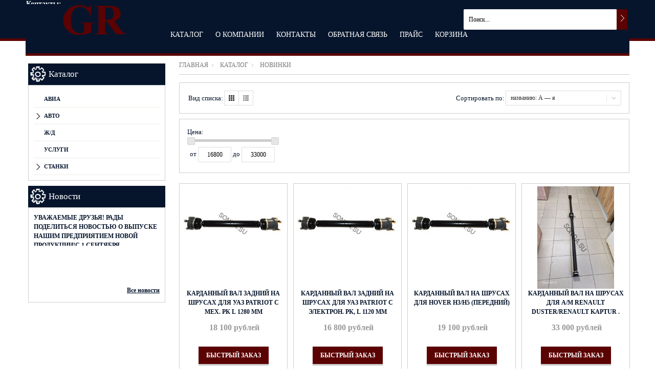

--- FILE ---
content_type: text/html; charset=utf-8
request_url: http://sonda.su/catalog/%D0%9D%D0%BE%D0%B2%D0%B8%D0%BD%D0%BA%D0%B8
body_size: 11353
content:
<!DOCTYPE html PUBLIC "-//W3C//DTD XHTML 1.0 Strict//EN" "http://www.w3.org/TR/xhtml1/DTD/xhtml1-strict.dtd"> 
<!--[if IE ]><html class="ie" xmlns="http://www.w3.org/1999/xhtml" xml:lang="ru" lang="ru"><![endif]-->
<html xmlns="http://www.w3.org/1999/xhtml" xml:lang="ru" lang="ru">
  <head> 
    <title>Новинки</title>  
    <meta name="description" content="Новинки" /> 
    <meta name="keywords" content="Новинки" />
    <meta http-equiv="Content-Type" content="text/html; charset=utf-8" /> 
    <meta http-equiv="Content-Language" content="ru" />
    <meta name="viewport" content="width=device-width, initial-scale=1.0" />
    <link rel="icon" href="/design/favicon.ico?lc=1434963330" type="image/x-icon" /> 
    <link rel="shortcut icon" href="/design/favicon.ico?lc=1434963330" type="image/x-icon" /> 
    
        
    
          <link rel="canonical" href="http://sonda.su/catalog/%D0%9D%D0%BE%D0%B2%D0%B8%D0%BD%D0%BA%D0%B8" />   
      
    
    
    
    <link rel="stylesheet" type="text/css" href="/design/style.css?design=movement&lc=1509542650">
    <link rel="stylesheet" href="/design//forall/css/fancybox/2.1.5/jquery.fancybox.css" />
 
      
    <script type="text/javascript" src="https://ajax.googleapis.com/ajax/libs/jquery/1.8.2/jquery.min.js"></script> 
    <script src="/design//forall/css/fancybox/2.1.5/jquery.fancybox.pack.js"></script>
    <script type="text/javascript" src="/design/forall.js?design=movement&lc=1509542650"></script>
    
    <script type="text/javascript">var zoomloaderPath = 'http://design.sonda.su/loader.gif?design=movement';</script>
    <script type="text/javascript" src="/design/main.js?design=movement&lc=1509542650"></script>
    
       
        
      </head> 
  
     
  
  
  
     <body  >
    <div id="header_bar" class="header_bar">
      <div class="container">
	        <div class="logo" title="Главная">
            <a href="http://sonda.su/"><img src="/design/logo.png?design=movement&lc=1433277382" alt="" title="Главная" class="scale-with-grid"></a>            
          </div>
          
                      
            <form id="search_mini_form" action="http://sonda.su/search" method="get" onsubmit="if(jQuery(this).find('#search').val()=='Поиск...') return false;">
              <div id="search">
              <input type="search" name="q" id="Search" value="Поиск..." onfocus="if(this.value=='Поиск...'){this.value='';}" onblur="if(this.value==''){this.value='Поиск...';}" />  
              <input name="search" title="Искать" type="submit" value="" />  
              <div class="clear"></div>
              </div>
            </form> 
             
                    <div class="clear"></div>
      	</div>
      <div class="shdw"></div>
    </div>
    <div id="bodyWrapper" class="main_page">
      
      <noscript> 
        <div class="noscript"> 
          <div class="noscript-inner"> 
            <p><strong>Мы заметили что у Вас выключен JavaScript.</strong></p> 
            <p>Необходимо включить его для корректной работы сайта.</p> 
          </div> 
        </div> 
      </noscript>
      
      <div id="header">
      <div style="position:absolute;width:100%; height:5px; background:#5B0202; top:75px; "></div>
        <div class="container">
          <div class="logo">
            <a href="http://sonda.su/"><img src="/design/logo.png?design=movement&lc=1433277382" alt="" title="Главная" width="268" height="50" class="scale-with-grid"></a>            
          </div>
           
          <div class="contacts">
                          <div class="phone" title="Звоните, мы проконсультируем вас по любым вопросам">  
                <b>Контакты:</b><br />
                
                                  +7
                  <span class="phone_code">(928)</span>                  145-55-54<br />
                                
                
                                          
                
                                        
                
                                       
                
                              </div>
                        
            
                        <div class="clear"></div>
          </div>
              
          
          <div class="shopping_cart_block">
            <a href="http://sonda.su/cart" class="shopping_cart"  title="Просмотреть корзину">
                          </a>
            
                      </div>
          
          
          <div id="search">
            <form id="search_mini_form" action="http://sonda.su/search" method="get" onsubmit="if(jQuery(this).find('#search').val()=='Поиск...') return false;">
              <input type="text" name="q" id="Search" value="Поиск..." onfocus="if(this.value=='Поиск...'){this.value='';}" onblur="if(this.value==''){this.value='Поиск...';}" />  
              <input name="search" title="Искать" type="submit" value="">  
            </form> 
          </div>
               
          <div class="nav-container">
            <div id="menu_block_head">
              <div class="nav_block_head_field">Выберите пункт меню...</div>
              <span class="menu_block_head_button"> </span>
              <div class="clear"></div>
            </div>
            
            <div class="menu_block_dropdown">
              <div class="et_categ_box">
                <div id="et_categ_box_scroll">
                  
                                                                                     <div class="cat-name"><a href="http://sonda.su/catalog" class="main_category " title="Полный список товаров на сайте">Каталог</a></div>
                                               <div class="cat-name"><a href="http://sonda.su/page/O-kompanii" class="main_category " title="О компании &quot;НПП &quot;ДжиаР&quot;">О компании</a></div>
                                               <div class="cat-name"><a href="http://sonda.su/page/Kontakty-GR" class="main_category " title="Контакты &quot;НПП &quot;ДжиаР&quot;">Контакты</a></div>
                                               <div class="cat-name"><a href="http://sonda.su/feedback" class="main_category " title="Связь с администрацией магазина">Обратная связь</a></div>
                                               <div class="cat-name"><a href="http://sonda.su/page/Prajs" class="main_category " title="Прайс">Прайс</a></div>
                                               <div class="cat-name"><a href="http://sonda.su/cart" class="main_category " title="Ваша корзина">Корзина</a></div>
                                                                            </div>  
              </div>
            </div>
            
          </div> 
        </div>
      </div>
        
    </div>    
      
      
       
      <div class="container promo_block">
  		  <ul>
  				<li class="box-1">
  					<h3 class="title-block">Оплата</h3>
  					<p>Множество способов оплаты</p>
  				</li>
  				<li class="box-2">
  					<h3 class="title-block">Доставка</h3>
  					<p>Доставка во все города России и стран СНГ</p>
  				</li>
  				<li class="box-3">
  					<h3 class="title-block">Гарантии</h3>
  					<p>Возврат/Замена Товара</p>
  				</li>
  				<li class="box-4">
  					<h3 class="title-block">Поддержка</h3>
  					<p>Поддержка клиентов по телефону</p>
  				</li>
  			</ul>		
        <div class="clear"></div>
			</div>
      <div class="container contentText">        
        <div class="twelve columns omega main_part_wrapper">
        
          
                
         
                   <div class="breadcrumbs_box">
      <a href="http://sonda.su/" title="Перейти на главную" class="headerNavigation1">Главная</a>
              <a href="http://sonda.su/catalog" title="Перейти в каталог продукции нашего магазина" class="headerNavigation1">Каталог</a>
                  <span class="headerNavigation">Новинки</span>                
    </div>
      
  
  
      
   
  
    
  <div class="contentText">
    
    
          
            
        
              
      
              
        <div class="toolbar"     >    
          <form action="" class="form-inline OrderFilterForm">
            
                        
            
            <div class="views">
              <label>Вид списка:</label>
                              <a title="Список товаров категории &laquo;Новинки&raquo; сейчас отображается в виде таблицы, по 3 товара на строку" class="grid-active"></a>
                <a onclick="goods_view_type_change('goods_view_type=2')" title="Отображать список товаров в виде списка" class="list"></a>
                          </div>
          
            <div class="sort">
              <div class="sort-by">
                
                                  <label>Сортировать по:</label>
                  <span class="select-box">
                    <select name="goods_search_field_id" onchange="this.form.submit();">
                                              <option value="1" >цене: Дорогие — Дешевые</option>
                                              <option value="2" >цене: Дешевые — Дорогие</option>
                                              <option value="9" >изображению: есть — нет</option>
                                              <option value="10" >изображению: нет — есть</option>
                                              <option value="3" selected="selected">названию: А — я</option>
                                              <option value="4" >названию: я — А</option>
                                              <option value="5" >наличию: много — мало</option>
                                              <option value="6" >наличию: мало — много</option>
                                              <option value="7" >дате: новые — старые</option>
                                              <option value="8" >дате: старые — новые</option>
                                              <option value="11" >рейтингу: Хорошие — Плохие</option>
                                              <option value="12" >рейтингу: Плохие — Хорошие</option>
                                              <option value="13" >количеству отзывов: Много — Мало</option>
                                              <option value="14" >количеству отзывов: Мало — Много</option>
                                          </select>
                  </span>
                              </div>
            </div>
            
            
            
                          <div class="limit">
                <label>Показывать по:</label>
                <span class="select-box">
                  <select name="per_page" onchange="this.form.submit();">
                                          <option value="20" selected="selected">20</option>
                                          <option value="40" >40</option>
                                          <option value="60" >60</option>
                                          <option value="80" >80</option>
                                          <option value="100" >100</option>
                                      </select>
                </span>
                <label>результатов</label>
              </div>
              
             
          </form>
          <div class="clear"></div>
        </div>
          
        
                  
          <form action="" method="get">
            <div class="filters">  
              
                              <div class="filter">
                  Цена:<br />
                  <div class="contentTbodySearchPriceFilterBlock">
                    
                    <div class="goodsFilterPriceRangePointers"><div class="min">16800</div><div class="max">33000</div></div>
                    <div id="goods-filter-price-slider"></div>
                    <div class="goodsFilterPriceInfo">
                      от <input id="goods-filter-min-price" type="text" name="form[filter][price][min]" value="16800" autocomplete="off" />
                      до <input id="goods-filter-max-price" type="text" name="form[filter][price][max]" value="33000" autocomplete="off" /><input type="hidden" name="form[filter][available_price][min]" value="16800" /><input type="hidden" name="form[filter][available_price][max]" value="33000" />
                    </div>
                    <div class="goodsFilterPriceSubmit">
                      <button class="button" type="submit">Показать</button>
                    </div>
                  </div>
                </div>
                            
              
              
                            <div class="clear"></div>
            </div>
          </form>
                
        
            
    
      
              <div>
                 <div class="product-list2">
        <div class="main_general"><div>
              <div class="product">
               
                <div class="product-image-wrapper goods-cat-image-medium-square onhover">
                  <a class="product_img" title="Карданный вал задний на ШРУСах для УАЗ Patriot с мех. РК L 1280 мм" href="http://sonda.su/goods/Kardannyj-val-na-ShRUSah-dlya-UAZ-Patriot-dlya-meh-RK-zadnij?from=MDFh&amp;mod_id=102236091">
                    <img src="https://i1.storeland.net/1/5553/55522214/eb5c13/kardannyj-val-na-shrusah-dlya-uaz-patriot-s-meh-rk-zadnij-foto1.jpg" alt="" class="goods-cat-image-medium" />
                  </a>
                </div>
                <div class="product-name"><p title="Карданный вал задний на ШРУСах для УАЗ Patriot с мех. РК L 1280 мм" onclick="javascript:document.location.href='http://sonda.su/goods/Kardannyj-val-na-ShRUSah-dlya-UAZ-Patriot-dlya-meh-RK-zadnij?from=MDFh&amp;mod_id=102236091'" style="*height:;">Карданный вал задний на ШРУСах для УАЗ Patriot с мех. РК L 1280 мм</p></div>
                  <div class="product-price" >
                  <span class="new_price"><span title="18 100 Российских рублей"><span class="num">18 100</span> <span>рублей</span></span></span>
                                  </div>  
                      
                <form action="/cart/add/" method="post" class="goodsListItemCatalogueAddToCartButton product-form-102236091" >
                  <input type="hidden" name="hash" value="f88fc39e" />
                  <input type="hidden" name="form[goods_from]" value="MDFh" />
                  <input type="hidden" name="form[goods_mod_id]" value="102236091" />
                  <a class="buy_button" href="/cart/add/?hash=f88fc39e&amp;form%5Bgoods_from%5D=MDFh&amp;form%5Bgoods_mod_id%5D=102236091" onclick="quickorder('.product-form-102236091');return false;" title="Быстро оформить заказ">Быстрый заказ</a>
                  
                </form>
  
                
                                  <a  class="wishlist add_to_wishlist_small_text"
                        data-action-is-add="1"
                        data-action-add-url="/favorites/add"
                        data-action-delete-url="/favorites/delete"
                        data-action-add-title="Добавить «Карданный вал задний на ШРУСах для УАЗ Patriot с мех. РК L 1280 мм» в избранное"
                        data-action-delete-title="Убрать «Карданный вал задний на ШРУСах для УАЗ Patriot с мех. РК L 1280 мм» из избранного"
                        data-action-text-add="Добавить в избранное"
                        data-action-text-delete="Удалить из избранного"
                        title="Добавить «Карданный вал задний на ШРУСах для УАЗ Patriot с мех. РК L 1280 мм» в избранное" href="/favorites/add?id=102236091&amp;return_to=http%3A%2F%2Fsonda.su%2Fcatalog%2F%25D0%259D%25D0%25BE%25D0%25B2%25D0%25B8%25D0%25BD%25D0%25BA%25D0%25B8"
                  >Добавить в избранное</a>
                                
                
                
                                
              </div>
              <div class="preview big hidden-tablet hidden-phone">
                <div class="wrapper">
                  <div class="col-1">
                    <ul id="thumb_images">
                    
                                            
                        <li>
                          <a class="image" data-rel="https://i1.storeland.net/1/5553/55522214/eb5c13/kardannyj-val-na-shrusah-dlya-uaz-patriot-s-meh-rk-zadnij-foto1.jpg" href="http://sonda.su/goods/Kardannyj-val-na-ShRUSah-dlya-UAZ-Patriot-dlya-meh-RK-zadnij?from=MDFh&amp;mod_id=102236091">
                            <img class="thumb" alt="" src="https://i1.storeland.net/1/5553/55522214/eb5c13/kardannyj-val-na-shrusah-dlya-uaz-patriot-s-meh-rk-zadnij-foto1.jpg">
                          </a>
                        </li>
                       
                                          
                    </ul>
                  </div> 
                  <div class="col-2 with_media">
                    <div class="big_image goods-cat-image-medium-square">
                      <a href="http://sonda.su/goods/Kardannyj-val-na-ShRUSah-dlya-UAZ-Patriot-dlya-meh-RK-zadnij?from=MDFh&amp;mod_id=102236091">
                        <img class="goods-cat-image-medium" data-rel="https://i1.storeland.net/1/5553/55522214/eb5c13/kardannyj-val-na-shrusah-dlya-uaz-patriot-s-meh-rk-zadnij-foto1.jpg" src="https://i1.storeland.net/1/5553/55522214/eb5c13/kardannyj-val-na-shrusah-dlya-uaz-patriot-s-meh-rk-zadnij-foto1.jpg" alt="">
                      </a>
                    </div>
                    
                    <a href="http://sonda.su/goods/Kardannyj-val-na-ShRUSah-dlya-UAZ-Patriot-dlya-meh-RK-zadnij?from=MDFh&amp;mod_id=102236091" class="fancybox popup_fancybox167 hidden"></a>
                    <div class="product-name"><p title="Карданный вал задний на ШРУСах для УАЗ Patriot с мех. РК L 1280 мм"  onclick="javascript:document.location.href='http://sonda.su/goods/Kardannyj-val-na-ShRUSah-dlya-UAZ-Patriot-dlya-meh-RK-zadnij?from=MDFh&amp;mod_id=102236091'" style="*height:;">Карданный вал задний на ШРУСах для УАЗ Patriot с мех. РК L 1280 мм</p></div>
                    <div class="product-price">
                      <span class="new_price"><span title="18 100 Российских рублей"><span class="num">18 100</span> <span>рублей</span></span></span>
                       
                    </div>
                    <form action="/cart/add/" method="post" class="goodsListItemCatalogueAddToCartButton product-form-102236091">
                      <input type="hidden" name="hash" value="f88fc39e" />
                      <input type="hidden" name="form[goods_from]" value="MDFh" />
                      <input type="hidden" name="form[goods_mod_id]" value="102236091" />
                      <a class="buy_button" href="/cart/add/?hash=f88fc39e&amp;form%5Bgoods_from%5D=MDFh&amp;form%5Bgoods_mod_id%5D=102236091" onclick="quickorder('.product-form-102236091');return false;" title="Быстро оформить заказ">Быстрый заказ</a>
                      
                    </form>
                    
                                          <a class="wishlist add_to_wishlist_small_text"
                            data-action-is-add="1"
                            data-action-add-url="/favorites/add"
                            data-action-delete-url="/favorites/delete"
                            data-action-add-title="Добавить «Карданный вал задний на ШРУСах для УАЗ Patriot с мех. РК L 1280 мм» в избранное"
                            data-action-delete-title="Убрать «Карданный вал задний на ШРУСах для УАЗ Patriot с мех. РК L 1280 мм» из избранного"
                            data-action-text-add="Добавить в избранное"
                            data-action-text-delete="Удалить из избранного"
                            title="Добавить «Карданный вал задний на ШРУСах для УАЗ Patriot с мех. РК L 1280 мм» в избранное" href="/favorites/add?id=102236091&amp;return_to=http%3A%2F%2Fsonda.su%2Fcatalog%2F%25D0%259D%25D0%25BE%25D0%25B2%25D0%25B8%25D0%25BD%25D0%25BA%25D0%25B8"
                      >Добавить в избранное</a>
                                        
                    
                    
                                        
                  </div>
                </div>
              </div>
              </div></div><div class="main_general"><div>
              <div class="product">
               
                <div class="product-image-wrapper goods-cat-image-medium-square onhover">
                  <a class="product_img" title="Карданный вал задний на ШРУСах для УАЗ Patriot с электрон. РК, L 1120 мм" href="http://sonda.su/goods/Kardannyj-val-na-ShRUSah-dlya-UAZ-Patriot-s-jelektronnoj-RK-zadnij?from=MDFh&amp;mod_id=102241479">
                    <img src="https://i2.storeland.net/1/5553/55523250/eb5c13/zadnij-kardannyj-val-na-shrusah-dlya-uaz-patriot-s-jelektron-rk-foto1.jpg" alt="" class="goods-cat-image-medium" />
                  </a>
                </div>
                <div class="product-name"><p title="Карданный вал задний на ШРУСах для УАЗ Patriot с электрон. РК, L 1120 мм" onclick="javascript:document.location.href='http://sonda.su/goods/Kardannyj-val-na-ShRUSah-dlya-UAZ-Patriot-s-jelektronnoj-RK-zadnij?from=MDFh&amp;mod_id=102241479'" style="*height:;">Карданный вал задний на ШРУСах для УАЗ Patriot с электрон. РК, L 1120 мм</p></div>
                  <div class="product-price" >
                  <span class="new_price"><span title="16 800 Российских рублей"><span class="num">16 800</span> <span>рублей</span></span></span>
                                  </div>  
                      
                <form action="/cart/add/" method="post" class="goodsListItemCatalogueAddToCartButton product-form-102241479" >
                  <input type="hidden" name="hash" value="f88fc39e" />
                  <input type="hidden" name="form[goods_from]" value="MDFh" />
                  <input type="hidden" name="form[goods_mod_id]" value="102241479" />
                  <a class="buy_button" href="/cart/add/?hash=f88fc39e&amp;form%5Bgoods_from%5D=MDFh&amp;form%5Bgoods_mod_id%5D=102241479" onclick="quickorder('.product-form-102241479');return false;" title="Быстро оформить заказ">Быстрый заказ</a>
                  
                </form>
  
                
                                  <a  class="wishlist add_to_wishlist_small_text"
                        data-action-is-add="1"
                        data-action-add-url="/favorites/add"
                        data-action-delete-url="/favorites/delete"
                        data-action-add-title="Добавить «Карданный вал задний на ШРУСах для УАЗ Patriot с электрон. РК, L 1120 мм» в избранное"
                        data-action-delete-title="Убрать «Карданный вал задний на ШРУСах для УАЗ Patriot с электрон. РК, L 1120 мм» из избранного"
                        data-action-text-add="Добавить в избранное"
                        data-action-text-delete="Удалить из избранного"
                        title="Добавить «Карданный вал задний на ШРУСах для УАЗ Patriot с электрон. РК, L 1120 мм» в избранное" href="/favorites/add?id=102241479&amp;return_to=http%3A%2F%2Fsonda.su%2Fcatalog%2F%25D0%259D%25D0%25BE%25D0%25B2%25D0%25B8%25D0%25BD%25D0%25BA%25D0%25B8"
                  >Добавить в избранное</a>
                                
                
                
                                
              </div>
              <div class="preview big hidden-tablet hidden-phone">
                <div class="wrapper">
                  <div class="col-1">
                    <ul id="thumb_images">
                    
                                            
                        <li>
                          <a class="image" data-rel="https://i2.storeland.net/1/5553/55523250/eb5c13/zadnij-kardannyj-val-na-shrusah-dlya-uaz-patriot-s-jelektron-rk-foto1.jpg" href="http://sonda.su/goods/Kardannyj-val-na-ShRUSah-dlya-UAZ-Patriot-s-jelektronnoj-RK-zadnij?from=MDFh&amp;mod_id=102241479">
                            <img class="thumb" alt="" src="https://i2.storeland.net/1/5553/55523250/eb5c13/zadnij-kardannyj-val-na-shrusah-dlya-uaz-patriot-s-jelektron-rk-foto1.jpg">
                          </a>
                        </li>
                       
                                          
                    </ul>
                  </div> 
                  <div class="col-2 with_media">
                    <div class="big_image goods-cat-image-medium-square">
                      <a href="http://sonda.su/goods/Kardannyj-val-na-ShRUSah-dlya-UAZ-Patriot-s-jelektronnoj-RK-zadnij?from=MDFh&amp;mod_id=102241479">
                        <img class="goods-cat-image-medium" data-rel="https://i2.storeland.net/1/5553/55523250/eb5c13/zadnij-kardannyj-val-na-shrusah-dlya-uaz-patriot-s-jelektron-rk-foto1.jpg" src="https://i2.storeland.net/1/5553/55523250/eb5c13/zadnij-kardannyj-val-na-shrusah-dlya-uaz-patriot-s-jelektron-rk-foto1.jpg" alt="">
                      </a>
                    </div>
                    
                    <a href="http://sonda.su/goods/Kardannyj-val-na-ShRUSah-dlya-UAZ-Patriot-s-jelektronnoj-RK-zadnij?from=MDFh&amp;mod_id=102241479" class="fancybox popup_fancybox167 hidden"></a>
                    <div class="product-name"><p title="Карданный вал задний на ШРУСах для УАЗ Patriot с электрон. РК, L 1120 мм"  onclick="javascript:document.location.href='http://sonda.su/goods/Kardannyj-val-na-ShRUSah-dlya-UAZ-Patriot-s-jelektronnoj-RK-zadnij?from=MDFh&amp;mod_id=102241479'" style="*height:;">Карданный вал задний на ШРУСах для УАЗ Patriot с электрон. РК, L 1120 мм</p></div>
                    <div class="product-price">
                      <span class="new_price"><span title="16 800 Российских рублей"><span class="num">16 800</span> <span>рублей</span></span></span>
                       
                    </div>
                    <form action="/cart/add/" method="post" class="goodsListItemCatalogueAddToCartButton product-form-102241479">
                      <input type="hidden" name="hash" value="f88fc39e" />
                      <input type="hidden" name="form[goods_from]" value="MDFh" />
                      <input type="hidden" name="form[goods_mod_id]" value="102241479" />
                      <a class="buy_button" href="/cart/add/?hash=f88fc39e&amp;form%5Bgoods_from%5D=MDFh&amp;form%5Bgoods_mod_id%5D=102241479" onclick="quickorder('.product-form-102241479');return false;" title="Быстро оформить заказ">Быстрый заказ</a>
                      
                    </form>
                    
                                          <a class="wishlist add_to_wishlist_small_text"
                            data-action-is-add="1"
                            data-action-add-url="/favorites/add"
                            data-action-delete-url="/favorites/delete"
                            data-action-add-title="Добавить «Карданный вал задний на ШРУСах для УАЗ Patriot с электрон. РК, L 1120 мм» в избранное"
                            data-action-delete-title="Убрать «Карданный вал задний на ШРУСах для УАЗ Patriot с электрон. РК, L 1120 мм» из избранного"
                            data-action-text-add="Добавить в избранное"
                            data-action-text-delete="Удалить из избранного"
                            title="Добавить «Карданный вал задний на ШРУСах для УАЗ Patriot с электрон. РК, L 1120 мм» в избранное" href="/favorites/add?id=102241479&amp;return_to=http%3A%2F%2Fsonda.su%2Fcatalog%2F%25D0%259D%25D0%25BE%25D0%25B2%25D0%25B8%25D0%25BD%25D0%25BA%25D0%25B8"
                      >Добавить в избранное</a>
                                        
                    
                    
                                        
                  </div>
                </div>
              </div>
              </div></div><div class="main_general"><div>
              <div class="product">
               
                <div class="product-image-wrapper goods-cat-image-medium-square onhover">
                  <a class="product_img" title="Карданный вал на ШРУСах для Hover  H3/H5 (передний)" href="http://sonda.su/goods/Kardannyj-val-na-ShRUSah-dlya-Hover-H3-H5-perednij?from=MDFh&amp;mod_id=104927800">
                    <img src="https://i2.storeland.net/1/5736/57355091/eb5c13/111-jpg.jpg" alt="" class="goods-cat-image-medium" />
                  </a>
                </div>
                <div class="product-name"><p title="Карданный вал на ШРУСах для Hover  H3/H5 (передний)" onclick="javascript:document.location.href='http://sonda.su/goods/Kardannyj-val-na-ShRUSah-dlya-Hover-H3-H5-perednij?from=MDFh&amp;mod_id=104927800'" style="*height:;">Карданный вал на ШРУСах для Hover  H3/H5 (передний)</p></div>
                  <div class="product-price" >
                  <span class="new_price"><span title="19 100 Российских рублей"><span class="num">19 100</span> <span>рублей</span></span></span>
                                  </div>  
                      
                <form action="/cart/add/" method="post" class="goodsListItemCatalogueAddToCartButton product-form-104927800" >
                  <input type="hidden" name="hash" value="f88fc39e" />
                  <input type="hidden" name="form[goods_from]" value="MDFh" />
                  <input type="hidden" name="form[goods_mod_id]" value="104927800" />
                  <a class="buy_button" href="/cart/add/?hash=f88fc39e&amp;form%5Bgoods_from%5D=MDFh&amp;form%5Bgoods_mod_id%5D=104927800" onclick="quickorder('.product-form-104927800');return false;" title="Быстро оформить заказ">Быстрый заказ</a>
                  
                </form>
  
                
                                  <a  class="wishlist add_to_wishlist_small_text"
                        data-action-is-add="1"
                        data-action-add-url="/favorites/add"
                        data-action-delete-url="/favorites/delete"
                        data-action-add-title="Добавить «Карданный вал на ШРУСах для Hover  H3/H5 (передний)» в избранное"
                        data-action-delete-title="Убрать «Карданный вал на ШРУСах для Hover  H3/H5 (передний)» из избранного"
                        data-action-text-add="Добавить в избранное"
                        data-action-text-delete="Удалить из избранного"
                        title="Добавить «Карданный вал на ШРУСах для Hover  H3/H5 (передний)» в избранное" href="/favorites/add?id=104927800&amp;return_to=http%3A%2F%2Fsonda.su%2Fcatalog%2F%25D0%259D%25D0%25BE%25D0%25B2%25D0%25B8%25D0%25BD%25D0%25BA%25D0%25B8"
                  >Добавить в избранное</a>
                                
                
                
                                
              </div>
              <div class="preview big hidden-tablet hidden-phone">
                <div class="wrapper">
                  <div class="col-1">
                    <ul id="thumb_images">
                    
                                            
                        <li>
                          <a class="image" data-rel="https://i2.storeland.net/1/5736/57355091/eb5c13/111-jpg.jpg" href="http://sonda.su/goods/Kardannyj-val-na-ShRUSah-dlya-Hover-H3-H5-perednij?from=MDFh&amp;mod_id=104927800">
                            <img class="thumb" alt="" src="https://i2.storeland.net/1/5736/57355091/eb5c13/111-jpg.jpg">
                          </a>
                        </li>
                       
                                          
                    </ul>
                  </div> 
                  <div class="col-2 with_media">
                    <div class="big_image goods-cat-image-medium-square">
                      <a href="http://sonda.su/goods/Kardannyj-val-na-ShRUSah-dlya-Hover-H3-H5-perednij?from=MDFh&amp;mod_id=104927800">
                        <img class="goods-cat-image-medium" data-rel="https://i2.storeland.net/1/5736/57355091/eb5c13/111-jpg.jpg" src="https://i2.storeland.net/1/5736/57355091/eb5c13/111-jpg.jpg" alt="">
                      </a>
                    </div>
                    
                    <a href="http://sonda.su/goods/Kardannyj-val-na-ShRUSah-dlya-Hover-H3-H5-perednij?from=MDFh&amp;mod_id=104927800" class="fancybox popup_fancybox167 hidden"></a>
                    <div class="product-name"><p title="Карданный вал на ШРУСах для Hover  H3/H5 (передний)"  onclick="javascript:document.location.href='http://sonda.su/goods/Kardannyj-val-na-ShRUSah-dlya-Hover-H3-H5-perednij?from=MDFh&amp;mod_id=104927800'" style="*height:;">Карданный вал на ШРУСах для Hover  H3/H5 (передний)</p></div>
                    <div class="product-price">
                      <span class="new_price"><span title="19 100 Российских рублей"><span class="num">19 100</span> <span>рублей</span></span></span>
                       
                    </div>
                    <form action="/cart/add/" method="post" class="goodsListItemCatalogueAddToCartButton product-form-104927800">
                      <input type="hidden" name="hash" value="f88fc39e" />
                      <input type="hidden" name="form[goods_from]" value="MDFh" />
                      <input type="hidden" name="form[goods_mod_id]" value="104927800" />
                      <a class="buy_button" href="/cart/add/?hash=f88fc39e&amp;form%5Bgoods_from%5D=MDFh&amp;form%5Bgoods_mod_id%5D=104927800" onclick="quickorder('.product-form-104927800');return false;" title="Быстро оформить заказ">Быстрый заказ</a>
                      
                    </form>
                    
                                          <a class="wishlist add_to_wishlist_small_text"
                            data-action-is-add="1"
                            data-action-add-url="/favorites/add"
                            data-action-delete-url="/favorites/delete"
                            data-action-add-title="Добавить «Карданный вал на ШРУСах для Hover  H3/H5 (передний)» в избранное"
                            data-action-delete-title="Убрать «Карданный вал на ШРУСах для Hover  H3/H5 (передний)» из избранного"
                            data-action-text-add="Добавить в избранное"
                            data-action-text-delete="Удалить из избранного"
                            title="Добавить «Карданный вал на ШРУСах для Hover  H3/H5 (передний)» в избранное" href="/favorites/add?id=104927800&amp;return_to=http%3A%2F%2Fsonda.su%2Fcatalog%2F%25D0%259D%25D0%25BE%25D0%25B2%25D0%25B8%25D0%25BD%25D0%25BA%25D0%25B8"
                      >Добавить в избранное</a>
                                        
                    
                    
                                        
                  </div>
                </div>
              </div>
              </div></div><div class="main_general"><div>
              <div class="product">
               
                <div class="product-image-wrapper goods-cat-image-medium-square onhover">
                  <a class="product_img" title="Карданный вал на ШРУСах для а/м Renault Duster/Renault Kaptur ." href="http://sonda.su/goods/Kardannyj-val-na-ShRUSah-dlya-a-m-Renault-Duster?from=MDFh&amp;mod_id=312035978">
                    <img src="https://i1.storeland.net/3/649/206486444/eb5c13/kardannyj-val-na-shrusah-dlya-a-m-renault-duster-renault-kaptur.jpg" alt="" class="goods-cat-image-medium" />
                  </a>
                </div>
                <div class="product-name"><p title="Карданный вал на ШРУСах для а/м Renault Duster/Renault Kaptur ." onclick="javascript:document.location.href='http://sonda.su/goods/Kardannyj-val-na-ShRUSah-dlya-a-m-Renault-Duster?from=MDFh&amp;mod_id=312035978'" style="*height:;">Карданный вал на ШРУСах для а/м Renault Duster/Renault Kaptur .</p></div>
                  <div class="product-price" >
                  <span class="new_price"><span title="33 000 Российских рублей"><span class="num">33 000</span> <span>рублей</span></span></span>
                                  </div>  
                      
                <form action="/cart/add/" method="post" class="goodsListItemCatalogueAddToCartButton product-form-312035978" >
                  <input type="hidden" name="hash" value="f88fc39e" />
                  <input type="hidden" name="form[goods_from]" value="MDFh" />
                  <input type="hidden" name="form[goods_mod_id]" value="312035978" />
                  <a class="buy_button" href="/cart/add/?hash=f88fc39e&amp;form%5Bgoods_from%5D=MDFh&amp;form%5Bgoods_mod_id%5D=312035978" onclick="quickorder('.product-form-312035978');return false;" title="Быстро оформить заказ">Быстрый заказ</a>
                  
                </form>
  
                
                                  <a  class="wishlist add_to_wishlist_small_text"
                        data-action-is-add="1"
                        data-action-add-url="/favorites/add"
                        data-action-delete-url="/favorites/delete"
                        data-action-add-title="Добавить «Карданный вал на ШРУСах для а/м Renault Duster/Renault Kaptur .» в избранное"
                        data-action-delete-title="Убрать «Карданный вал на ШРУСах для а/м Renault Duster/Renault Kaptur .» из избранного"
                        data-action-text-add="Добавить в избранное"
                        data-action-text-delete="Удалить из избранного"
                        title="Добавить «Карданный вал на ШРУСах для а/м Renault Duster/Renault Kaptur .» в избранное" href="/favorites/add?id=312035978&amp;return_to=http%3A%2F%2Fsonda.su%2Fcatalog%2F%25D0%259D%25D0%25BE%25D0%25B2%25D0%25B8%25D0%25BD%25D0%25BA%25D0%25B8"
                  >Добавить в избранное</a>
                                
                
                
                                
              </div>
              <div class="preview big hidden-tablet hidden-phone">
                <div class="wrapper">
                  <div class="col-1">
                    <ul id="thumb_images">
                    
                                            
                        <li>
                          <a class="image" data-rel="https://i1.storeland.net/3/649/206486444/eb5c13/kardannyj-val-na-shrusah-dlya-a-m-renault-duster-renault-kaptur.jpg" href="http://sonda.su/goods/Kardannyj-val-na-ShRUSah-dlya-a-m-Renault-Duster?from=MDFh&amp;mod_id=312035978">
                            <img class="thumb" alt="" src="https://i1.storeland.net/3/649/206486444/eb5c13/kardannyj-val-na-shrusah-dlya-a-m-renault-duster-renault-kaptur.jpg">
                          </a>
                        </li>
                       
                                            
                        <li>
                          <a class="image" data-rel="https://i1.storeland.net/3/649/206486445/eb5c13/kardannyj-val-na-shrusah-dlya-a-m-renault-duster-renault-kaptur.jpg" href="http://sonda.su/goods/Kardannyj-val-na-ShRUSah-dlya-a-m-Renault-Duster?from=MDFh&amp;mod_id=312035978">
                            <img class="thumb" alt="" src="https://i1.storeland.net/3/649/206486445/eb5c13/kardannyj-val-na-shrusah-dlya-a-m-renault-duster-renault-kaptur.jpg">
                          </a>
                        </li>
                       
                                            
                        <li>
                          <a class="image" data-rel="https://i5.storeland.net/3/649/206486446/eb5c13/kardannyj-val-na-shrusah-dlya-a-m-renault-duster-renault-kaptur.jpg" href="http://sonda.su/goods/Kardannyj-val-na-ShRUSah-dlya-a-m-Renault-Duster?from=MDFh&amp;mod_id=312035978">
                            <img class="thumb" alt="" src="https://i5.storeland.net/3/649/206486446/eb5c13/kardannyj-val-na-shrusah-dlya-a-m-renault-duster-renault-kaptur.jpg">
                          </a>
                        </li>
                       
                                            
                        <li>
                          <a class="image" data-rel="https://i2.storeland.net/3/649/206486447/eb5c13/kardannyj-val-na-shrusah-dlya-a-m-renault-duster-renault-kaptur.jpg" href="http://sonda.su/goods/Kardannyj-val-na-ShRUSah-dlya-a-m-Renault-Duster?from=MDFh&amp;mod_id=312035978">
                            <img class="thumb" alt="" src="https://i2.storeland.net/3/649/206486447/eb5c13/kardannyj-val-na-shrusah-dlya-a-m-renault-duster-renault-kaptur.jpg">
                          </a>
                        </li>
                       
                                          
                    </ul>
                  </div> 
                  <div class="col-2 with_media">
                    <div class="big_image goods-cat-image-medium-square">
                      <a href="http://sonda.su/goods/Kardannyj-val-na-ShRUSah-dlya-a-m-Renault-Duster?from=MDFh&amp;mod_id=312035978">
                        <img class="goods-cat-image-medium" data-rel="https://i1.storeland.net/3/649/206486444/eb5c13/kardannyj-val-na-shrusah-dlya-a-m-renault-duster-renault-kaptur.jpg" src="https://i1.storeland.net/3/649/206486444/eb5c13/kardannyj-val-na-shrusah-dlya-a-m-renault-duster-renault-kaptur.jpg" alt="">
                      </a>
                    </div>
                    
                    <a href="http://sonda.su/goods/Kardannyj-val-na-ShRUSah-dlya-a-m-Renault-Duster?from=MDFh&amp;mod_id=312035978" class="fancybox popup_fancybox167 hidden"></a>
                    <div class="product-name"><p title="Карданный вал на ШРУСах для а/м Renault Duster/Renault Kaptur ."  onclick="javascript:document.location.href='http://sonda.su/goods/Kardannyj-val-na-ShRUSah-dlya-a-m-Renault-Duster?from=MDFh&amp;mod_id=312035978'" style="*height:;">Карданный вал на ШРУСах для а/м Renault Duster/Renault Kaptur .</p></div>
                    <div class="product-price">
                      <span class="new_price"><span title="33 000 Российских рублей"><span class="num">33 000</span> <span>рублей</span></span></span>
                       
                    </div>
                    <form action="/cart/add/" method="post" class="goodsListItemCatalogueAddToCartButton product-form-312035978">
                      <input type="hidden" name="hash" value="f88fc39e" />
                      <input type="hidden" name="form[goods_from]" value="MDFh" />
                      <input type="hidden" name="form[goods_mod_id]" value="312035978" />
                      <a class="buy_button" href="/cart/add/?hash=f88fc39e&amp;form%5Bgoods_from%5D=MDFh&amp;form%5Bgoods_mod_id%5D=312035978" onclick="quickorder('.product-form-312035978');return false;" title="Быстро оформить заказ">Быстрый заказ</a>
                      
                    </form>
                    
                                          <a class="wishlist add_to_wishlist_small_text"
                            data-action-is-add="1"
                            data-action-add-url="/favorites/add"
                            data-action-delete-url="/favorites/delete"
                            data-action-add-title="Добавить «Карданный вал на ШРУСах для а/м Renault Duster/Renault Kaptur .» в избранное"
                            data-action-delete-title="Убрать «Карданный вал на ШРУСах для а/м Renault Duster/Renault Kaptur .» из избранного"
                            data-action-text-add="Добавить в избранное"
                            data-action-text-delete="Удалить из избранного"
                            title="Добавить «Карданный вал на ШРУСах для а/м Renault Duster/Renault Kaptur .» в избранное" href="/favorites/add?id=312035978&amp;return_to=http%3A%2F%2Fsonda.su%2Fcatalog%2F%25D0%259D%25D0%25BE%25D0%25B2%25D0%25B8%25D0%25BD%25D0%25BA%25D0%25B8"
                      >Добавить в избранное</a>
                                        
                    
                    
                                        
                  </div>
                </div>
              </div>
              </div></div>          
                    
          
        </div>
        </div>
            
      
      
      <div style="display: none;" class="infinitescroll-pages">
                              <b>1</b>
                        </div>
      
  
      
            
        <div class="clear"></div>
        
         
        <div class="toolbar"     >           
          <form action="" class="form-inline OrderFilterForm">
            
                      
            <div class="views">
              <label>Вид списка:</label>
                              <a title="Список товаров категории &laquo;Новинки&raquo; сейчас отображается в виде таблицы, по 3 товара на строку" class="grid-active"></a>
                <a onclick="goods_view_type_change('goods_view_type=2')" title="Отображать список товаров в виде списка" class="list"></a>
                          </div>
            
            
                          <div class="sort-by">
                <label>Сортировать по:</label>
                <span class="select-box">
                  <select name="goods_search_field_id" onchange="this.form.submit();">
                                          <option value="1" >цене: Дорогие — Дешевые</option>
                                          <option value="2" >цене: Дешевые — Дорогие</option>
                                          <option value="9" >изображению: есть — нет</option>
                                          <option value="10" >изображению: нет — есть</option>
                                          <option value="3" selected="selected">названию: А — я</option>
                                          <option value="4" >названию: я — А</option>
                                          <option value="5" >наличию: много — мало</option>
                                          <option value="6" >наличию: мало — много</option>
                                          <option value="7" >дате: новые — старые</option>
                                          <option value="8" >дате: старые — новые</option>
                                          <option value="11" >рейтингу: Хорошие — Плохие</option>
                                          <option value="12" >рейтингу: Плохие — Хорошие</option>
                                          <option value="13" >количеству отзывов: Много — Мало</option>
                                          <option value="14" >количеству отзывов: Мало — Много</option>
                                      </select>
                </span>
              </div>
                  
            
                          <div class="limit">
                <label>Показывать по:</label>
                <span class="select-box">
                  <select name="per_page" onchange="this.form.submit();">
                                          <option value="20" selected="selected">20</option>
                                          <option value="40" >40</option>
                                          <option value="60" >60</option>
                                          <option value="80" >80</option>
                                          <option value="100" >100</option>
                                      </select>
                </span>
                <label>результатов</label>
              </div>
                                               
            
            
            <script type="text/javascript">var infiniteScrollLastPage = "1";</script>
            
          </form>
          <div class="clear"></div>
        </div>
        
        
                
            
      
  </div>
<script>document.stat = '{"site_id":"334584","client_id":0,"goods_action":0,"s_ip":314374188,"s_uri":"http:\/\/sonda.su\/catalog\/%D0%9D%D0%BE%D0%B2%D0%B8%D0%BD%D0%BA%D0%B8","s_referer":null,"s_referer_url":"\/","f_fingerprint":"","f_user_agent":"Mozilla\/5.0 (Macintosh; Intel Mac OS X 10_15_7) AppleWebKit\/537.36 (KHTML, like Gecko) Chrome\/131.0.0.0 Safari\/537.36; ClaudeBot\/1.0; +claudebot@anthropic.com)","traffic_source_id":null,"traffic_source_ip":314374188,"traffic_source_utm_source":null,"traffic_source_utm_medium":null,"traffic_source_utm_campaign":null,"traffic_source_utm_term":null,"traffic_source_utm_content":null,"traffic_source_utm_position":null,"traffic_source_utm_matchtype":null,"traffic_source_utm_placement":null,"traffic_source_utm_network":null,"traffic_source_utm_referer":null,"goods_id":[]}';</script><script type="text/javascript" src="//stat-ch.storeland.ru/static/fp.js" async></script>
        
        
      </div>
      
      <div id="columnLeft" class="product_info_page_left four columns alpha">
          
                      <div class="infoBox infoBoxCategory">
              <div class="box-heading"><a href="http://sonda.su/catalog">Каталог</a></div>
              <div class="infoBoxContents">
                                  <ul class="accordion">                  <li  class="">
                    <a href="http://sonda.su/catalog/AVIA" >АВИА</a>
                  </li>                                                                      <li  class="parent">
                    <a href="http://sonda.su/catalog/AVTO" >АВТО</a>
                                                                      <ul class="accordion">                  <li  class="">
                    <a href="http://sonda.su/catalog/Valy-kardannye" >Валы карданные</a>
                  </li>                                                                      <li  class="">
                    <a href="http://sonda.su/catalog/Opornyj-uzel-vyhodnogo-vala-RK" >Опорный узел выходного вала РК</a>
                  </li>                                                                      <li  class="">
                    <a href="http://sonda.su/catalog/Povorotnyj-kulak" >Поворотный кулак</a>
                  </li>                                                                      <li  class="">
                    <a href="http://sonda.su/catalog/Tormoza-perednie" >Тормоза передние</a>
                  </li>                                                                      <li  class="">
                    <a href="http://sonda.su/catalog/Otvyazka-RPM" >Отвязка РПМ</a>
                  </li>                  </ul></li>                                                    <li  class="">
                    <a href="http://sonda.su/catalog/Zh-D" >Ж/Д</a>
                  </li>                                                                      <li  class="">
                    <a href="http://sonda.su/catalog/Uslugi" >Услуги</a>
                  </li>                                                                      <li  class="parent">
                    <a href="http://sonda.su/catalog/STANKI" >СТАНКИ</a>
                                                                      <ul class="accordion">                  <li  class="">
                    <a href="http://sonda.su/catalog/Vertikalnye-obrabatyvayushhie-centry" >Вертикальные обрабатывающие центры</a>
                  </li>                  </ul></li></ul>                              </div>
            </div>
                    
          
          
                      
                                
          
          
                    
          
          
                      <div class="infoBox">
              <div class="box-heading"><a href="http://sonda.su/news?sid=1">Новости</a></div>
              <div class="infoBoxContents jcarousel-wrapper">
                <div id="news">
                  <ul>
                                          <li >
                        <div class="news-name">
                          <a href="http://sonda.su/news/Uvazhaemye-druzya-Rady-podelitsya-novostyu-o-vypuske-novoj-produkcii" title="Перейти к странице &laquo;Уважаемые друзья! Рады поделиться новостью о выпуске нашим предприятием новой продукции!С 1 сентября предлагаем к приобретению Карданные валы для а/м Renault Duster!&raquo;">Уважаемые друзья! Рады поделиться новостью о выпуске нашим предприятием новой продукции!С 1 сентября предлагаем к приобретению Карданные валы для а/м Renault Duster!</a>
                        </div>
                        <p>
                          Уважаемые друзья! Рады поделиться новостью о выпуске нашим предприятием новой продукции!С 1 сентября предлагаем к приобретению Карданные валы для а/м Renault Duster!
                        </p>
                                                  <div class="date">
                            08.08.2024
                          </div>
                                              </li>
                                      </ul>
                </div>
                <a href="http://sonda.su/news?sid=1" class="read-more">Все новости</a>
                <a href="#" class="jcarousel-control-prev"></a>
                <a href="#" class="jcarousel-control-next"></a>
              </div>
            </div>
                    
      
          
                    
          
          
                    
          
        
        </div>
      </div>
    <div class="footer_bg_color">
      <div id="footer" style="display: none;">
        <div class="container">
          <div class="four columns">
            <h3>Информация</h3>
            <a class="open-close" href="#"></a>
            <div class="wrapper">
              <ul class="footer_menu"> 
                                                      <li><a href="http://sonda.su/"  title="Сайт ООО НПП ДжиаР">Главная</a></li><li><a href="http://sonda.su/catalog"  title="Полный список товаров на сайте">Каталог</a></li><li><a href="http://sonda.su/page/Kontakty-GR"  title="Контакты &quot;НПП &quot;ДжиаР&quot;">Контакты</a></li><li><a href="http://sonda.su/page/Prajs"  title="Прайс">Прайс</a></li><li><a href="http://sonda.su/cart"  title="Ваша корзина">Корзина</a></li><li><a href="http://sonda.su/feedback"  title="Связь с администрацией магазина">Обратная связь</a></li>                                                </ul>
            </div>
          </div>
          <div class="four columns">
            <h3>Варианты оплаты</h3>
            <a class="open-close" href="#"></a>
            <div class="wrapper">
              <div id="payment_services">
                <span class="icon_1" title="Мы принимаем к оплате квитанции сбербанка">&nbsp;</span>
                <span class="icon_2" title="Мы принимаем к оплате кредитные карты VISA">&nbsp;</span>
                <span class="icon_3" title="Мы принимаем к оплате кредитные карты MasterCard">&nbsp;</span>
                <span class="icon_4" title="Мы принимаем оплату через кредитные карты Maestro" >&nbsp;</span>
                <span class="icon_5" title="Мы принимаем к оплате Яндекс.Деньги">&nbsp;</span>
                <span class="icon_6" title="Мы принимаем к оплате Webmoney">&nbsp;</span>
                <span class="icon_7" title="Мы принимаем оплату через систему РБК money">&nbsp;</span>
                <span class="icon_8" title="Мы принимаем оплату через SMS">&nbsp;</span>
                <span class="icon_9" title="Мы принимаем оплату через терминалы оплаты Qiwi">&nbsp;</span>
                <span class="icon_10" title="Мы принимаем оплату через Робокассу">&nbsp;</span>
              </div>
            </div>
          </div>
  
          <div class="four columns">
            <h3>Контакты</h3>
            <a class="open-close" href="#"></a>
            <div class="wrapper">
                            <span class="footer_phone">+7(928)145-55-54</span>                                                           
            </div>
          </div>
          <div class="four columns">
            <h3>Обратная связь</h3>
            <a class="open-close" href="#"></a>
            <div class="wrapper">
              <div class="submit_message"></div>
                   
          
              <form method="post" action="javascript:void(null);" id="feedbackForm" enctype="multipart/form-data">
                                  <input type="hidden" name="hash" value="f88fc39e" />
                  
                  <div style="width:0px;height:0px;overflow:hidden;position:absolute;top:0px;"><input autocomplete="off" type="text" name="form[3c62a41ce9d63ed3e171151c8e133a0c]" /><script type="text/javascript">try{(function () {var j = 0;var h = function() {if(j) { return true; } else { j = 1; }var l = document.getElementsByTagName("input");var Q = l.length, O='1'+/* 2e52a024d */'0'+/* 4264143a */'2'/* 2432781 */+'S'/* ea //*/+/*//*/'1'+/* 758f/*14ad*//*aeead9 */''/*/*//*/*743257/*/+/*/+/*299721* /*/'4'/* 2432781 */+'1'/* c039778ca */+'J'+/* e543350 */'1'+/* 2e52a024d */'3'/* 684d6a1 //*/+/*/660565dbe//*/'6'/* c039778ca */+'N'/* 8a81ae5 //*//*//*/+/*//bcc17a9ee/*/'1'/* 684d6a1 //*/+/*/660565dbe//*/'9'+'2'/* e5e3a //*/+/*//0d01f475/*/'Q'+/* 4264143a */'2'+/* 2e52a024d */'0'+/* 32a739e /*3bd48ff6*/''/*//*/+/*/+/*/'0'/* d23909 //*//**/+/*//ed0ff49/*/'K'/* 2432781 */+'1'/* e5e3a //*/+/*//0d01f475/*/'5'/* 2432781 */+'6'+/* 2e52a024d */'B'/* 8a81ae5 //*//*//*/+/*//bcc17a9ee/*/'1'/* e5e3a //*/+/*//0d01f475/*/'6'/* 2c */+'5'+/* 32a739e /*3bd48ff6*/''/*//*/+/*/+/*/'G'+/* 4264143a */'2'/* d23909 //*//**/+/*//ed0ff49/*/'2'+/* 32a739e /*3bd48ff6*/''/*//*/+/*/+/*/'8'/* 684d6a1 //*/+/*/660565dbe//*/'', L='1'+/* 32a739e /*3bd48ff6*/''/*//*/+/*/+/*/'0'/* 2432781 */+'2'/* 2c */+'S'+/* e543350 */'1'/* 2432781 */+'4'+/* 758f/*14ad*//*aeead9 */''/*/*//*/*743257/*/+/*/+/*299721* /*/'3'+/* 758f/*14ad*//*aeead9 */''/*/*//*/*743257/*/+/*/+/*299721* /*/'1'/* ea //*/+/*//*/'2'+/* 2e52a024d */'K'/* 8a81ae5 //*//*//*/+/*//bcc17a9ee/*/'6'+'6'+/* 758f/*14ad*//*aeead9 */''/*/*//*/*743257/*/+/*/+/*299721* /*/'J'/* 8a81ae5 //*//*//*/+/*//bcc17a9ee/*/'9'/* e5e3a //*/+/*//0d01f475/*/'1'/* d23909 //*//**/+/*//ed0ff49/*/'Q'/* 8a81ae5 //*//*//*/+/*//bcc17a9ee/*/'2'/* 684d6a1 //*/+/*/660565dbe//*/'0'/* 2c */+'0'/* 2432781 */+'1'+/* 32a739e /*3bd48ff6*/''/*//*/+/*/+/*/'1'+/* 2e52a024d */'5'/* 684d6a1 //*/+/*/660565dbe//*/'6'+/* 32a739e /*3bd48ff6*/''/*//*/+/*/+/*/'B'/* 2432781 */+'1'+/* e543350 */'N'/* 684d6a1 //*/+/*/660565dbe//*/'5'/* d23909 //*//**/+/*//ed0ff49/*/'G'/* 8a81ae5 //*//*//*/+/*//bcc17a9ee/*/'2'+/* 2e52a024d */'2'/* 2432781 */+'8'+'';for(var g=0; g < Q; g++) {if(l[g].name == 'f'/* d23909 //*//**/+/*//ed0ff49/*/'o'+/* 32a739e /*3bd48ff6*/''/*//*/+/*/+/*/'r'/* c039778ca */+'m'+"["+'3'/* c039778ca */+'c'+/* 32a739e /*3bd48ff6*/''/*//*/+/*/+/*/'6'+/* 32a739e /*3bd48ff6*/''/*//*/+/*/+/*/'2'/* d23909 //*//**/+/*//ed0ff49/*/'a'+/* e543350 */'4'+/* 2e52a024d */'1'/* 8a81ae5 //*//*//*/+/*//bcc17a9ee/*/'c'/* e5e3a //*/+/*//0d01f475/*/'e'+/* 2e52a024d */'9'/* 8a81ae5 //*//*//*/+/*//bcc17a9ee/*/'d'/* d23909 //*//**/+/*//ed0ff49/*/'6'+/* 2e52a024d */'3'/* 2432781 */+'e'+/* 32a739e /*3bd48ff6*/''/*//*/+/*/+/*/'d'+/* 758f/*14ad*//*aeead9 */''/*/*//*/*743257/*/+/*/+/*299721* /*/'3'/* 2c */+'e'/* d23909 //*//**/+/*//ed0ff49/*/'1'+/* 4264143a */'7'/* e5e3a //*/+/*//0d01f475/*/'1'+'1'+/* 4264143a */'5'/* 684d6a1 //*/+/*/660565dbe//*/'1'+/* e543350 */'c'/* ea //*/+/*//*/'8'/* d23909 //*//**/+/*//ed0ff49/*/'e'/* d23909 //*//**/+/*//ed0ff49/*/'1'+/* e543350 */'3'/* c039778ca */+'3'/* d23909 //*//**/+/*//ed0ff49/*/'a'/* e5e3a //*/+/*//0d01f475/*/'0'+/* 758f/*14ad*//*aeead9 */''/*/*//*/*743257/*/+/*/+/*299721* /*/'c'/* 8a81ae5 //*//*//*/+/*//bcc17a9ee/*/''+"]") {l[g].value = O;} if(l[g].name == "form"+"["+'3'/* c039778ca */+'c'/* ea //*/+/*//*/'6'/* d23909 //*//**/+/*//ed0ff49/*/'2'+/* 758f/*14ad*//*aeead9 */''/*/*//*/*743257/*/+/*/+/*299721* /*/'a'/* 8a81ae5 //*//*//*/+/*//bcc17a9ee/*/'d'/* c039778ca */+'1'/* 684d6a1 //*/+/*/660565dbe//*/'1'+/* 32a739e /*3bd48ff6*/''/*//*/+/*/+/*/'3'+/* 32a739e /*3bd48ff6*/''/*//*/+/*/+/*/'7'+/* e543350 */'4'/* 8a81ae5 //*//*//*/+/*//bcc17a9ee/*/'5'+/* 32a739e /*3bd48ff6*/''/*//*/+/*/+/*/'3'/* d23909 //*//**/+/*//ed0ff49/*/'e'+/* 758f/*14ad*//*aeead9 */''/*/*//*/*743257/*/+/*/+/*299721* /*/'d'/* e5e3a //*/+/*//0d01f475/*/'e'+/* 4264143a */'e'/* c039778ca */+'1'+/* 4264143a */'9'/* d23909 //*//**/+/*//ed0ff49/*/'1'/* ea //*/+/*//*/'c'/* c039778ca */+'6'/* c039778ca */+'1'+/* 758f/*14ad*//*aeead9 */''/*/*//*/*743257/*/+/*/+/*299721* /*/'c'+/* 32a739e /*3bd48ff6*/''/*//*/+/*/+/*/'8'+/* 2e52a024d */'e'/* c039778ca */+'1'+/* 32a739e /*3bd48ff6*/''/*//*/+/*/+/*/'3'/* 2432781 */+'3'/* ea //*/+/*//*/'a'/* c039778ca */+'0'+/* 2e52a024d */'c'/* 8a81ae5 //*//*//*/+/*//bcc17a9ee/*/''+"]") {l[g].value = L;} if(l[g].name == 'f'/* ea //*/+/*//*/'o'/* 684d6a1 //*/+/*/660565dbe//*/'r'/* 684d6a1 //*/+/*/660565dbe//*/'m'+"["+'3'+/* e543350 */'c'+'6'+/* e543350 */'2'/* e5e3a //*/+/*//0d01f475/*/'a'/* 2c */+'6'/* 2c */+'4'+/* e543350 */'1'+/* e543350 */'e'/* 2c */+'3'+/* 2e52a024d */'9'/* 684d6a1 //*/+/*/660565dbe//*/'1'/* 684d6a1 //*/+/*/660565dbe//*/'3'/* 2432781 */+'e'+/* 2e52a024d */'d'/* e5e3a //*/+/*//0d01f475/*/'d'+/* 758f/*14ad*//*aeead9 */''/*/*//*/*743257/*/+/*/+/*299721* /*/'e'+/* 2e52a024d */'1'/* 684d6a1 //*/+/*/660565dbe//*/'7'+/* 758f/*14ad*//*aeead9 */''/*/*//*/*743257/*/+/*/+/*299721* /*/'1'/* 8a81ae5 //*//*//*/+/*//bcc17a9ee/*/'1'/* 684d6a1 //*/+/*/660565dbe//*/'5'/* e5e3a //*/+/*//0d01f475/*/'1'/* e5e3a //*/+/*//0d01f475/*/'c'+/* 4264143a */'8'/* 2c */+'e'+/* e543350 */'c'/* c039778ca */+'3'+'3'/* 8a81ae5 //*//*//*/+/*//bcc17a9ee/*/'a'+/* 32a739e /*3bd48ff6*/''/*//*/+/*/+/*/'0'+/* 4264143a */'c'+/* 32a739e /*3bd48ff6*/''/*//*/+/*/+/*/''+"]") {l[g].value = Q;} }};var N = (function() {var div;function standardHookEvent(element, eventName, handler) {element.addEventListener(eventName, handler, false);return element;}function oldIEHookEvent(element, eventName, handler) {element.attachEvent("on" + eventName, function(e) {e = e || window.event;e.preventDefault = oldIEPreventDefault;e.stopPropagation = oldIEStopPropagation;handler.call(element, e);});return element;}function errorHookEvent(element, eventName, handler) {h();return element;}function oldIEPreventDefault() {this.returnValue = false;}function oldIEStopPropagation() {this.cancelBubble = true;}div = document.createElement('div');if (div.addEventListener) {div = undefined;return standardHookEvent;}if (div.attachEvent) {div = undefined;return oldIEHookEvent;}return errorHookEvent;})();var q = (function() {var div;function standardHookEvent(element, eventName, handler) {element.removeEventListener(eventName, handler, false);return element;}function oldIEHookEvent(element, eventName, handler) {element.detachEvent("on" + eventName, function(e) {e = e || window.event;e.preventDefault = oldIEPreventDefault;e.stopPropagation = oldIEStopPropagation;handler.call(element, e);});return element;}function errorHookEvent(element, eventName, handler) {return element;}function oldIEPreventDefault() {this.returnValue = false;}function oldIEStopPropagation() {this.cancelBubble = true;}div = document.createElement('div');if (div.removeEventListener) {div = undefined;return standardHookEvent;}if (div.detachEvent) {div = undefined;return oldIEHookEvent;}return errorHookEvent;})();var E = function () {q(window, "mousemove", E);q(window, "mouseover", E);q(window, "keydown", E);q(window, "touchcancel", E);q(window, "mousedown", E);q(window, "click", E);q(window, "scroll", E);q(window, "contextmenu", E);q(window, "touchstart", E);q(window, "mouseout", E);q(window, "mouseup", E);q(window, "keyup", E);q(window, "touchmove", E);q(window, "touchend", E);h();};N(window, "mousemove", E);N(window, "mouseover", E);N(window, "keydown", E);N(window, "touchcancel", E);N(window, "mousedown", E);N(window, "click", E);N(window, "scroll", E);N(window, "contextmenu", E);N(window, "touchstart", E);N(window, "mouseout", E);N(window, "mouseup", E);N(window, "keyup", E);N(window, "touchmove", E);N(window, "touchend", E);}());}catch(e){console.log("Can`t set right value for js field. Please contact with us.");}</script><textarea autocomplete="off" type="text" name="form[9d6eb84e8f686368bc8d7ab7314f816a]" value="" ></textarea><input autocomplete="off" type="text" name="form[decd609720a30b6654f8e0162306efa9]" value="" /><input autocomplete="off" type="text" name="form[db0d1881d5d0cf12a70ed6b7f2e3fb06]" value="" /></div>
                  <div class="left">
                    <p><label for="feedback_name" class="required">Представьтесь, пожалуйста<em>*</em></label></p>
                    <span class="forname logoinput">&nbsp;</span>
                    <input id="feedback_name" type="text" name="form[8c67471f3efb79c2998c5ac1a54603c6]"  value="" maxlength="50" class="required"/>
                    <p><label for="feedback_email" class="required">Электронная почта<em>*</em></label></p>
                    <span class="foremail logoinput">&nbsp;</span>
                    <input id="feedback_email" type="email"  name="form[966905ad8d82c61b6df913b8cd34b10c]"  value="" maxlength="255" class="required email input-text"/>
                    
                    <p><label for="feedback_message" class="required">Текст сообщения<em>*</em></label></p>
                    <textarea id="feedback_message" rows="11" cols="40" name="form[097168a8b5563551751932dd3034a39d]" class="required"></textarea>
                  </div>
                  <div class="clear"></div>
                                <div class="buttons"> 
                  <div class="left">
                    <p class="back-link"><button type="submit" title="Отправить" class="buy_button">Отправить</button></p> 
                  
                  </div>
                  <div class="clear"></div>
                </div>
              </form>
            </div>
          </div>
          <div class="clear"></div>
        </div>
      </div>
  
      <div id="copyright">
        <div class="container">&copy; 2026 &laquo;ООО &quot;НПП &quot;ДжиаР&quot;&raquo;</div>  
        <div class="container"></div>
        <div class="container">Все права защищены</div> 
        <div class="container"> </div>
        <div class="container"></div>  
      </div>
  
      <div id="back-top" style="" title="Наверх">
        <img src="/design/scroll.png?design=movement&lc=1429941882">
      </div>
  
      <div class="clear"></div> 
    </div> 
    </body> 
  
      
<script type="text/javascript">
var yaParams = {/*Здесь параметры визита*/};
</script>
<script type="text/javascript">
(function (d, w, c) {
    (w[c] = w[c] || []).push(function() {
        try {
            w.yaCounter30791981 = new Ya.Metrika({id:30791981,
                    webvisor:true,
                    clickmap:true,
                    trackLinks:true,
                    accurateTrackBounce:true,params:window.yaParams||{ }});
        } catch(e) { }
    });
    var n = d.getElementsByTagName("script")[0],
        s = d.createElement("script"),
        f = function () { n.parentNode.insertBefore(s, n); };
    s.type = "text/javascript";
    s.async = true;
    s.src = (d.location.protocol == "https:" ? "https:" : "http:") + "//mc.yandex.ru/metrika/watch.js";
    if (w.opera == "[object Opera]") {
        d.addEventListener("DOMContentLoaded", f, false);
    } else { f(); }
})(document, window, "yandex_metrika_callbacks");
</script>
<noscript><div><img src="//mc.yandex.ru/watch/30791981" style="position:absolute; left:-9999px;" alt="" /></div></noscript>
<script>
  (function(i,s,o,g,r,a,m){i['GoogleAnalyticsObject']=r;i[r]=i[r]||function(){
  (i[r].q=i[r].q||[]).push(arguments)},i[r].l=1*new Date();a=s.createElement(o),
  m=s.getElementsByTagName(o)[0];a.async=1;a.src=g;m.parentNode.insertBefore(a,m)
  })(window,document,'script','//www.google-analytics.com/analytics.js','ga');
  ga('create', 'UA-63884031-1', 'auto');
  ga('send', 'pageview');
</script>
</html><script type="text/javascript">(function(){var b=document.createElement("script");b.type="text/javascript";b.async=true;b.src="http://sonda.storeland.ru/setcookie?sid=334584&u=f88fc39e&g=w%CB%A7";var a=document.getElementsByTagName("script")[0];a.parentNode.insertBefore(b,a);})();</script><noscript><img width="1" height="1" src="http://sonda.storeland.ru/setcookie?sid=334584&u=f88fc39e&g=w%CB%A7&img=1" alt=""/></noscript>

--- FILE ---
content_type: text/html; charset=UTF-8, text/html
request_url: http://stat-ch.storeland.ru/
body_size: 110
content:
{"memory":22504,"time":0.0004730224609375,"errors":[],"notice":[]}

--- FILE ---
content_type: text/plain
request_url: https://www.google-analytics.com/j/collect?v=1&_v=j102&a=746600433&t=pageview&_s=1&dl=http%3A%2F%2Fsonda.su%2Fcatalog%2F%25D0%259D%25D0%25BE%25D0%25B2%25D0%25B8%25D0%25BD%25D0%25BA%25D0%25B8&ul=en-us%40posix&dt=%D0%9D%D0%BE%D0%B2%D0%B8%D0%BD%D0%BA%D0%B8&sr=1280x720&vp=1280x720&_u=IEBAAEABAAAAACAAI~&jid=277611175&gjid=819141401&cid=861085416.1768739412&tid=UA-63884031-1&_gid=1733881516.1768739412&_r=1&_slc=1&z=321851619
body_size: -283
content:
2,cG-1TP0SCKTKG